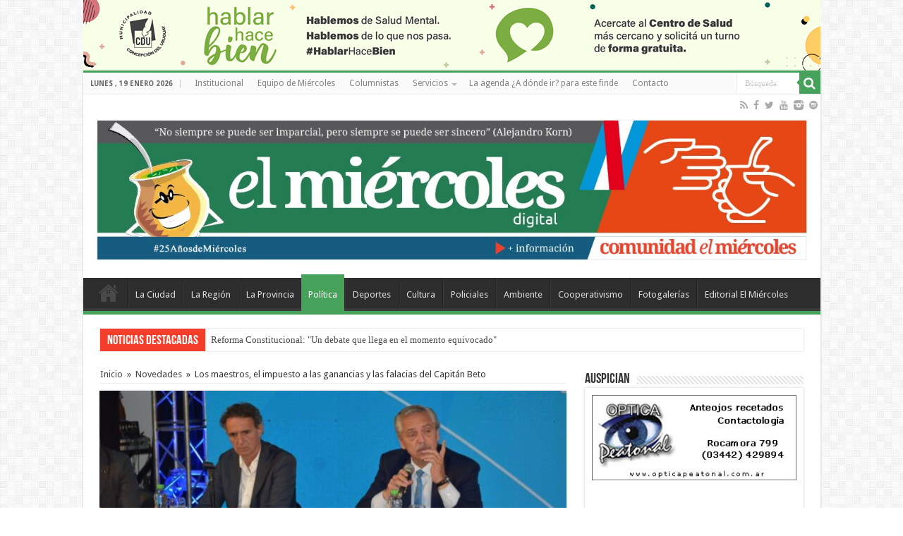

--- FILE ---
content_type: text/html; charset=UTF-8
request_url: https://www.elmiercolesdigital.com.ar/los-maestros-el-impuesto-a-las-ganancias-y-las-falacias-del-capitan-beto/
body_size: 87247
content:
<!DOCTYPE html>
<html lang="es" prefix="og: http://ogp.me/ns#">
<head>
<meta charset="UTF-8" />
<link rel="profile" href="http://gmpg.org/xfn/11" />
<link rel="pingback" href="https://www.elmiercolesdigital.com.ar/xmlrpc.php" />
<meta property="og:title" content="Los maestros, el impuesto a las ganancias y las falacias del Capitán Beto - El Miércoles Digital"/>
<meta property="og:type" content="article"/>
<meta property="og:description" content="Una opinión sobre las declaraciones del Presidente Alberto Fernández, que son habituales en los diri"/>
<meta property="og:url" content="https://www.elmiercolesdigital.com.ar/los-maestros-el-impuesto-a-las-ganancias-y-las-falacias-del-capitan-beto/"/>
<meta property="og:site_name" content="El Miércoles Digital"/>
<meta property="og:image" content="https://www.elmiercolesdigital.com.ar/wp-content/uploads/2023/02/Visita-Alberto-Fernandez-Ministro-de-Obras-Publicas-Gabriel-Nicolas-Katopodis-Alberto-Fernandez-660x330.jpg" />
<meta name='robots' content='index, follow, max-image-preview:large, max-snippet:-1, max-video-preview:-1' />

	<!-- This site is optimized with the Yoast SEO plugin v20.6 - https://yoast.com/wordpress/plugins/seo/ -->
	<title>Los maestros, el impuesto a las ganancias y las falacias del Capitán Beto - El Miércoles Digital</title>
	<link rel="canonical" href="https://www.elmiercolesdigital.com.ar/los-maestros-el-impuesto-a-las-ganancias-y-las-falacias-del-capitan-beto/" />
	<meta property="og:locale" content="es_ES" />
	<meta property="og:type" content="article" />
	<meta property="og:title" content="Los maestros, el impuesto a las ganancias y las falacias del Capitán Beto - El Miércoles Digital" />
	<meta property="og:description" content="Una opinión sobre las declaraciones del Presidente Alberto Fernández, que son habituales en los dirigentes de los diferentes Gobiernos, sean del palo que sean. Por AMÉRICO SCHVARTZMAN de EL MIÉRCOLES  &quot;Tengo la alegría de que hoy la preocupación de los maestros es que se ven afectados porque empiezan a pagar impuesto a las Ganancias&quot;, dijo &hellip;" />
	<meta property="og:url" content="https://www.elmiercolesdigital.com.ar/los-maestros-el-impuesto-a-las-ganancias-y-las-falacias-del-capitan-beto/" />
	<meta property="og:site_name" content="El Miércoles Digital" />
	<meta property="article:publisher" content="https://www.facebook.com/elmiercolesdigital/" />
	<meta property="article:published_time" content="2023-03-03T16:02:46+00:00" />
	<meta property="article:modified_time" content="2023-03-03T16:25:36+00:00" />
	<meta property="og:image" content="https://www.elmiercolesdigital.com.ar/wp-content/uploads/2023/02/Visita-Alberto-Fernandez-Ministro-de-Obras-Publicas-Gabriel-Nicolas-Katopodis-Alberto-Fernandez.jpg" />
	<meta property="og:image:width" content="950" />
	<meta property="og:image:height" content="633" />
	<meta property="og:image:type" content="image/jpeg" />
	<meta name="author" content="El Miércoles Digital" />
	<meta name="twitter:card" content="summary_large_image" />
	<meta name="twitter:creator" content="@elmatienzo" />
	<meta name="twitter:site" content="@elmatienzo" />
	<meta name="twitter:label1" content="Escrito por" />
	<meta name="twitter:data1" content="El Miércoles Digital" />
	<meta name="twitter:label2" content="Tiempo de lectura" />
	<meta name="twitter:data2" content="3 minutos" />
	<script type="application/ld+json" class="yoast-schema-graph">{"@context":"https://schema.org","@graph":[{"@type":"Article","@id":"https://www.elmiercolesdigital.com.ar/los-maestros-el-impuesto-a-las-ganancias-y-las-falacias-del-capitan-beto/#article","isPartOf":{"@id":"https://www.elmiercolesdigital.com.ar/los-maestros-el-impuesto-a-las-ganancias-y-las-falacias-del-capitan-beto/"},"author":{"name":"El Miércoles Digital","@id":"https://www.elmiercolesdigital.com.ar/#/schema/person/36f482a4ff8b145f4903568156551b7a"},"headline":"Los maestros, el impuesto a las ganancias y las falacias del Capitán Beto","datePublished":"2023-03-03T16:02:46+00:00","dateModified":"2023-03-03T16:25:36+00:00","mainEntityOfPage":{"@id":"https://www.elmiercolesdigital.com.ar/los-maestros-el-impuesto-a-las-ganancias-y-las-falacias-del-capitan-beto/"},"wordCount":517,"publisher":{"@id":"https://www.elmiercolesdigital.com.ar/#organization"},"image":{"@id":"https://www.elmiercolesdigital.com.ar/los-maestros-el-impuesto-a-las-ganancias-y-las-falacias-del-capitan-beto/#primaryimage"},"thumbnailUrl":"https://www.elmiercolesdigital.com.ar/wp-content/uploads/2023/02/Visita-Alberto-Fernandez-Ministro-de-Obras-Publicas-Gabriel-Nicolas-Katopodis-Alberto-Fernandez.jpg","keywords":["Alberto Fernández","Americo Schvartzman","el impuesto a las ganancias y las falacias del Capitán Beto","Los maestros"],"articleSection":["Novedades","Política"],"inLanguage":"es"},{"@type":"WebPage","@id":"https://www.elmiercolesdigital.com.ar/los-maestros-el-impuesto-a-las-ganancias-y-las-falacias-del-capitan-beto/","url":"https://www.elmiercolesdigital.com.ar/los-maestros-el-impuesto-a-las-ganancias-y-las-falacias-del-capitan-beto/","name":"Los maestros, el impuesto a las ganancias y las falacias del Capitán Beto - El Miércoles Digital","isPartOf":{"@id":"https://www.elmiercolesdigital.com.ar/#website"},"primaryImageOfPage":{"@id":"https://www.elmiercolesdigital.com.ar/los-maestros-el-impuesto-a-las-ganancias-y-las-falacias-del-capitan-beto/#primaryimage"},"image":{"@id":"https://www.elmiercolesdigital.com.ar/los-maestros-el-impuesto-a-las-ganancias-y-las-falacias-del-capitan-beto/#primaryimage"},"thumbnailUrl":"https://www.elmiercolesdigital.com.ar/wp-content/uploads/2023/02/Visita-Alberto-Fernandez-Ministro-de-Obras-Publicas-Gabriel-Nicolas-Katopodis-Alberto-Fernandez.jpg","datePublished":"2023-03-03T16:02:46+00:00","dateModified":"2023-03-03T16:25:36+00:00","breadcrumb":{"@id":"https://www.elmiercolesdigital.com.ar/los-maestros-el-impuesto-a-las-ganancias-y-las-falacias-del-capitan-beto/#breadcrumb"},"inLanguage":"es","potentialAction":[{"@type":"ReadAction","target":["https://www.elmiercolesdigital.com.ar/los-maestros-el-impuesto-a-las-ganancias-y-las-falacias-del-capitan-beto/"]}]},{"@type":"ImageObject","inLanguage":"es","@id":"https://www.elmiercolesdigital.com.ar/los-maestros-el-impuesto-a-las-ganancias-y-las-falacias-del-capitan-beto/#primaryimage","url":"https://www.elmiercolesdigital.com.ar/wp-content/uploads/2023/02/Visita-Alberto-Fernandez-Ministro-de-Obras-Publicas-Gabriel-Nicolas-Katopodis-Alberto-Fernandez.jpg","contentUrl":"https://www.elmiercolesdigital.com.ar/wp-content/uploads/2023/02/Visita-Alberto-Fernandez-Ministro-de-Obras-Publicas-Gabriel-Nicolas-Katopodis-Alberto-Fernandez.jpg","width":950,"height":633},{"@type":"BreadcrumbList","@id":"https://www.elmiercolesdigital.com.ar/los-maestros-el-impuesto-a-las-ganancias-y-las-falacias-del-capitan-beto/#breadcrumb","itemListElement":[{"@type":"ListItem","position":1,"name":"Portada","item":"https://www.elmiercolesdigital.com.ar/"},{"@type":"ListItem","position":2,"name":"Los maestros, el impuesto a las ganancias y las falacias del Capitán Beto"}]},{"@type":"WebSite","@id":"https://www.elmiercolesdigital.com.ar/#website","url":"https://www.elmiercolesdigital.com.ar/","name":"El Miércoles Digital","description":"Concepción del Uruguay - Entre Ríos","publisher":{"@id":"https://www.elmiercolesdigital.com.ar/#organization"},"alternateName":"Cooperativa El Miércoles Comunicación y Cultura","potentialAction":[{"@type":"SearchAction","target":{"@type":"EntryPoint","urlTemplate":"https://www.elmiercolesdigital.com.ar/?s={search_term_string}"},"query-input":"required name=search_term_string"}],"inLanguage":"es"},{"@type":"Organization","@id":"https://www.elmiercolesdigital.com.ar/#organization","name":"El Miércoles Digital","alternateName":"Cooperativa El Miércoles Comunicación y Cultura","url":"https://www.elmiercolesdigital.com.ar/","logo":{"@type":"ImageObject","inLanguage":"es","@id":"https://www.elmiercolesdigital.com.ar/#/schema/logo/image/","url":"https://www.elmiercolesdigital.com.ar/wp-content/uploads/2020/09/matienzo-play.fw_.png","contentUrl":"https://www.elmiercolesdigital.com.ar/wp-content/uploads/2020/09/matienzo-play.fw_.png","width":512,"height":512,"caption":"El Miércoles Digital"},"image":{"@id":"https://www.elmiercolesdigital.com.ar/#/schema/logo/image/"},"sameAs":["https://www.facebook.com/elmiercolesdigital/","https://twitter.com/elmatienzo","https://www.instagram.com/elmiercolesdigital/"]},{"@type":"Person","@id":"https://www.elmiercolesdigital.com.ar/#/schema/person/36f482a4ff8b145f4903568156551b7a","name":"El Miércoles Digital","image":{"@type":"ImageObject","inLanguage":"es","@id":"https://www.elmiercolesdigital.com.ar/#/schema/person/image/","url":"https://secure.gravatar.com/avatar/d5f9ce44dde493dba9efa9fdcc095397?s=96&d=mm&r=g","contentUrl":"https://secure.gravatar.com/avatar/d5f9ce44dde493dba9efa9fdcc095397?s=96&d=mm&r=g","caption":"El Miércoles Digital"},"sameAs":["http://www.elmiercolesdigital.com.ar"],"url":"https://www.elmiercolesdigital.com.ar/author/matienzo/"}]}</script>
	<!-- / Yoast SEO plugin. -->


<link rel='dns-prefetch' href='//fonts.googleapis.com' />
<link rel="alternate" type="application/rss+xml" title="El Miércoles Digital &raquo; Feed" href="https://www.elmiercolesdigital.com.ar/feed/" />
<link rel="alternate" type="application/rss+xml" title="El Miércoles Digital &raquo; Feed de los comentarios" href="https://www.elmiercolesdigital.com.ar/comments/feed/" />
<script type="text/javascript">
window._wpemojiSettings = {"baseUrl":"https:\/\/s.w.org\/images\/core\/emoji\/14.0.0\/72x72\/","ext":".png","svgUrl":"https:\/\/s.w.org\/images\/core\/emoji\/14.0.0\/svg\/","svgExt":".svg","source":{"concatemoji":"https:\/\/www.elmiercolesdigital.com.ar\/wp-includes\/js\/wp-emoji-release.min.js"}};
/*! This file is auto-generated */
!function(e,a,t){var n,r,o,i=a.createElement("canvas"),p=i.getContext&&i.getContext("2d");function s(e,t){p.clearRect(0,0,i.width,i.height),p.fillText(e,0,0);e=i.toDataURL();return p.clearRect(0,0,i.width,i.height),p.fillText(t,0,0),e===i.toDataURL()}function c(e){var t=a.createElement("script");t.src=e,t.defer=t.type="text/javascript",a.getElementsByTagName("head")[0].appendChild(t)}for(o=Array("flag","emoji"),t.supports={everything:!0,everythingExceptFlag:!0},r=0;r<o.length;r++)t.supports[o[r]]=function(e){if(p&&p.fillText)switch(p.textBaseline="top",p.font="600 32px Arial",e){case"flag":return s("\ud83c\udff3\ufe0f\u200d\u26a7\ufe0f","\ud83c\udff3\ufe0f\u200b\u26a7\ufe0f")?!1:!s("\ud83c\uddfa\ud83c\uddf3","\ud83c\uddfa\u200b\ud83c\uddf3")&&!s("\ud83c\udff4\udb40\udc67\udb40\udc62\udb40\udc65\udb40\udc6e\udb40\udc67\udb40\udc7f","\ud83c\udff4\u200b\udb40\udc67\u200b\udb40\udc62\u200b\udb40\udc65\u200b\udb40\udc6e\u200b\udb40\udc67\u200b\udb40\udc7f");case"emoji":return!s("\ud83e\udef1\ud83c\udffb\u200d\ud83e\udef2\ud83c\udfff","\ud83e\udef1\ud83c\udffb\u200b\ud83e\udef2\ud83c\udfff")}return!1}(o[r]),t.supports.everything=t.supports.everything&&t.supports[o[r]],"flag"!==o[r]&&(t.supports.everythingExceptFlag=t.supports.everythingExceptFlag&&t.supports[o[r]]);t.supports.everythingExceptFlag=t.supports.everythingExceptFlag&&!t.supports.flag,t.DOMReady=!1,t.readyCallback=function(){t.DOMReady=!0},t.supports.everything||(n=function(){t.readyCallback()},a.addEventListener?(a.addEventListener("DOMContentLoaded",n,!1),e.addEventListener("load",n,!1)):(e.attachEvent("onload",n),a.attachEvent("onreadystatechange",function(){"complete"===a.readyState&&t.readyCallback()})),(e=t.source||{}).concatemoji?c(e.concatemoji):e.wpemoji&&e.twemoji&&(c(e.twemoji),c(e.wpemoji)))}(window,document,window._wpemojiSettings);
</script>
<style type="text/css">
img.wp-smiley,
img.emoji {
	display: inline !important;
	border: none !important;
	box-shadow: none !important;
	height: 1em !important;
	width: 1em !important;
	margin: 0 0.07em !important;
	vertical-align: -0.1em !important;
	background: none !important;
	padding: 0 !important;
}
</style>
	<link rel='stylesheet' id='wp-block-library-css' href='https://www.elmiercolesdigital.com.ar/wp-includes/css/dist/block-library/style.min.css' type='text/css' media='all' />
<link rel='stylesheet' id='classic-theme-styles-css' href='https://www.elmiercolesdigital.com.ar/wp-includes/css/classic-themes.min.css' type='text/css' media='all' />
<style id='global-styles-inline-css' type='text/css'>
body{--wp--preset--color--black: #000000;--wp--preset--color--cyan-bluish-gray: #abb8c3;--wp--preset--color--white: #ffffff;--wp--preset--color--pale-pink: #f78da7;--wp--preset--color--vivid-red: #cf2e2e;--wp--preset--color--luminous-vivid-orange: #ff6900;--wp--preset--color--luminous-vivid-amber: #fcb900;--wp--preset--color--light-green-cyan: #7bdcb5;--wp--preset--color--vivid-green-cyan: #00d084;--wp--preset--color--pale-cyan-blue: #8ed1fc;--wp--preset--color--vivid-cyan-blue: #0693e3;--wp--preset--color--vivid-purple: #9b51e0;--wp--preset--gradient--vivid-cyan-blue-to-vivid-purple: linear-gradient(135deg,rgba(6,147,227,1) 0%,rgb(155,81,224) 100%);--wp--preset--gradient--light-green-cyan-to-vivid-green-cyan: linear-gradient(135deg,rgb(122,220,180) 0%,rgb(0,208,130) 100%);--wp--preset--gradient--luminous-vivid-amber-to-luminous-vivid-orange: linear-gradient(135deg,rgba(252,185,0,1) 0%,rgba(255,105,0,1) 100%);--wp--preset--gradient--luminous-vivid-orange-to-vivid-red: linear-gradient(135deg,rgba(255,105,0,1) 0%,rgb(207,46,46) 100%);--wp--preset--gradient--very-light-gray-to-cyan-bluish-gray: linear-gradient(135deg,rgb(238,238,238) 0%,rgb(169,184,195) 100%);--wp--preset--gradient--cool-to-warm-spectrum: linear-gradient(135deg,rgb(74,234,220) 0%,rgb(151,120,209) 20%,rgb(207,42,186) 40%,rgb(238,44,130) 60%,rgb(251,105,98) 80%,rgb(254,248,76) 100%);--wp--preset--gradient--blush-light-purple: linear-gradient(135deg,rgb(255,206,236) 0%,rgb(152,150,240) 100%);--wp--preset--gradient--blush-bordeaux: linear-gradient(135deg,rgb(254,205,165) 0%,rgb(254,45,45) 50%,rgb(107,0,62) 100%);--wp--preset--gradient--luminous-dusk: linear-gradient(135deg,rgb(255,203,112) 0%,rgb(199,81,192) 50%,rgb(65,88,208) 100%);--wp--preset--gradient--pale-ocean: linear-gradient(135deg,rgb(255,245,203) 0%,rgb(182,227,212) 50%,rgb(51,167,181) 100%);--wp--preset--gradient--electric-grass: linear-gradient(135deg,rgb(202,248,128) 0%,rgb(113,206,126) 100%);--wp--preset--gradient--midnight: linear-gradient(135deg,rgb(2,3,129) 0%,rgb(40,116,252) 100%);--wp--preset--duotone--dark-grayscale: url('#wp-duotone-dark-grayscale');--wp--preset--duotone--grayscale: url('#wp-duotone-grayscale');--wp--preset--duotone--purple-yellow: url('#wp-duotone-purple-yellow');--wp--preset--duotone--blue-red: url('#wp-duotone-blue-red');--wp--preset--duotone--midnight: url('#wp-duotone-midnight');--wp--preset--duotone--magenta-yellow: url('#wp-duotone-magenta-yellow');--wp--preset--duotone--purple-green: url('#wp-duotone-purple-green');--wp--preset--duotone--blue-orange: url('#wp-duotone-blue-orange');--wp--preset--font-size--small: 13px;--wp--preset--font-size--medium: 20px;--wp--preset--font-size--large: 36px;--wp--preset--font-size--x-large: 42px;--wp--preset--spacing--20: 0.44rem;--wp--preset--spacing--30: 0.67rem;--wp--preset--spacing--40: 1rem;--wp--preset--spacing--50: 1.5rem;--wp--preset--spacing--60: 2.25rem;--wp--preset--spacing--70: 3.38rem;--wp--preset--spacing--80: 5.06rem;--wp--preset--shadow--natural: 6px 6px 9px rgba(0, 0, 0, 0.2);--wp--preset--shadow--deep: 12px 12px 50px rgba(0, 0, 0, 0.4);--wp--preset--shadow--sharp: 6px 6px 0px rgba(0, 0, 0, 0.2);--wp--preset--shadow--outlined: 6px 6px 0px -3px rgba(255, 255, 255, 1), 6px 6px rgba(0, 0, 0, 1);--wp--preset--shadow--crisp: 6px 6px 0px rgba(0, 0, 0, 1);}:where(.is-layout-flex){gap: 0.5em;}body .is-layout-flow > .alignleft{float: left;margin-inline-start: 0;margin-inline-end: 2em;}body .is-layout-flow > .alignright{float: right;margin-inline-start: 2em;margin-inline-end: 0;}body .is-layout-flow > .aligncenter{margin-left: auto !important;margin-right: auto !important;}body .is-layout-constrained > .alignleft{float: left;margin-inline-start: 0;margin-inline-end: 2em;}body .is-layout-constrained > .alignright{float: right;margin-inline-start: 2em;margin-inline-end: 0;}body .is-layout-constrained > .aligncenter{margin-left: auto !important;margin-right: auto !important;}body .is-layout-constrained > :where(:not(.alignleft):not(.alignright):not(.alignfull)){max-width: var(--wp--style--global--content-size);margin-left: auto !important;margin-right: auto !important;}body .is-layout-constrained > .alignwide{max-width: var(--wp--style--global--wide-size);}body .is-layout-flex{display: flex;}body .is-layout-flex{flex-wrap: wrap;align-items: center;}body .is-layout-flex > *{margin: 0;}:where(.wp-block-columns.is-layout-flex){gap: 2em;}.has-black-color{color: var(--wp--preset--color--black) !important;}.has-cyan-bluish-gray-color{color: var(--wp--preset--color--cyan-bluish-gray) !important;}.has-white-color{color: var(--wp--preset--color--white) !important;}.has-pale-pink-color{color: var(--wp--preset--color--pale-pink) !important;}.has-vivid-red-color{color: var(--wp--preset--color--vivid-red) !important;}.has-luminous-vivid-orange-color{color: var(--wp--preset--color--luminous-vivid-orange) !important;}.has-luminous-vivid-amber-color{color: var(--wp--preset--color--luminous-vivid-amber) !important;}.has-light-green-cyan-color{color: var(--wp--preset--color--light-green-cyan) !important;}.has-vivid-green-cyan-color{color: var(--wp--preset--color--vivid-green-cyan) !important;}.has-pale-cyan-blue-color{color: var(--wp--preset--color--pale-cyan-blue) !important;}.has-vivid-cyan-blue-color{color: var(--wp--preset--color--vivid-cyan-blue) !important;}.has-vivid-purple-color{color: var(--wp--preset--color--vivid-purple) !important;}.has-black-background-color{background-color: var(--wp--preset--color--black) !important;}.has-cyan-bluish-gray-background-color{background-color: var(--wp--preset--color--cyan-bluish-gray) !important;}.has-white-background-color{background-color: var(--wp--preset--color--white) !important;}.has-pale-pink-background-color{background-color: var(--wp--preset--color--pale-pink) !important;}.has-vivid-red-background-color{background-color: var(--wp--preset--color--vivid-red) !important;}.has-luminous-vivid-orange-background-color{background-color: var(--wp--preset--color--luminous-vivid-orange) !important;}.has-luminous-vivid-amber-background-color{background-color: var(--wp--preset--color--luminous-vivid-amber) !important;}.has-light-green-cyan-background-color{background-color: var(--wp--preset--color--light-green-cyan) !important;}.has-vivid-green-cyan-background-color{background-color: var(--wp--preset--color--vivid-green-cyan) !important;}.has-pale-cyan-blue-background-color{background-color: var(--wp--preset--color--pale-cyan-blue) !important;}.has-vivid-cyan-blue-background-color{background-color: var(--wp--preset--color--vivid-cyan-blue) !important;}.has-vivid-purple-background-color{background-color: var(--wp--preset--color--vivid-purple) !important;}.has-black-border-color{border-color: var(--wp--preset--color--black) !important;}.has-cyan-bluish-gray-border-color{border-color: var(--wp--preset--color--cyan-bluish-gray) !important;}.has-white-border-color{border-color: var(--wp--preset--color--white) !important;}.has-pale-pink-border-color{border-color: var(--wp--preset--color--pale-pink) !important;}.has-vivid-red-border-color{border-color: var(--wp--preset--color--vivid-red) !important;}.has-luminous-vivid-orange-border-color{border-color: var(--wp--preset--color--luminous-vivid-orange) !important;}.has-luminous-vivid-amber-border-color{border-color: var(--wp--preset--color--luminous-vivid-amber) !important;}.has-light-green-cyan-border-color{border-color: var(--wp--preset--color--light-green-cyan) !important;}.has-vivid-green-cyan-border-color{border-color: var(--wp--preset--color--vivid-green-cyan) !important;}.has-pale-cyan-blue-border-color{border-color: var(--wp--preset--color--pale-cyan-blue) !important;}.has-vivid-cyan-blue-border-color{border-color: var(--wp--preset--color--vivid-cyan-blue) !important;}.has-vivid-purple-border-color{border-color: var(--wp--preset--color--vivid-purple) !important;}.has-vivid-cyan-blue-to-vivid-purple-gradient-background{background: var(--wp--preset--gradient--vivid-cyan-blue-to-vivid-purple) !important;}.has-light-green-cyan-to-vivid-green-cyan-gradient-background{background: var(--wp--preset--gradient--light-green-cyan-to-vivid-green-cyan) !important;}.has-luminous-vivid-amber-to-luminous-vivid-orange-gradient-background{background: var(--wp--preset--gradient--luminous-vivid-amber-to-luminous-vivid-orange) !important;}.has-luminous-vivid-orange-to-vivid-red-gradient-background{background: var(--wp--preset--gradient--luminous-vivid-orange-to-vivid-red) !important;}.has-very-light-gray-to-cyan-bluish-gray-gradient-background{background: var(--wp--preset--gradient--very-light-gray-to-cyan-bluish-gray) !important;}.has-cool-to-warm-spectrum-gradient-background{background: var(--wp--preset--gradient--cool-to-warm-spectrum) !important;}.has-blush-light-purple-gradient-background{background: var(--wp--preset--gradient--blush-light-purple) !important;}.has-blush-bordeaux-gradient-background{background: var(--wp--preset--gradient--blush-bordeaux) !important;}.has-luminous-dusk-gradient-background{background: var(--wp--preset--gradient--luminous-dusk) !important;}.has-pale-ocean-gradient-background{background: var(--wp--preset--gradient--pale-ocean) !important;}.has-electric-grass-gradient-background{background: var(--wp--preset--gradient--electric-grass) !important;}.has-midnight-gradient-background{background: var(--wp--preset--gradient--midnight) !important;}.has-small-font-size{font-size: var(--wp--preset--font-size--small) !important;}.has-medium-font-size{font-size: var(--wp--preset--font-size--medium) !important;}.has-large-font-size{font-size: var(--wp--preset--font-size--large) !important;}.has-x-large-font-size{font-size: var(--wp--preset--font-size--x-large) !important;}
.wp-block-navigation a:where(:not(.wp-element-button)){color: inherit;}
:where(.wp-block-columns.is-layout-flex){gap: 2em;}
.wp-block-pullquote{font-size: 1.5em;line-height: 1.6;}
</style>
<link rel='stylesheet' id='contact-form-7-css' href='https://www.elmiercolesdigital.com.ar/wp-content/plugins/contact-form-7/includes/css/styles.css' type='text/css' media='all' />
<link rel='stylesheet' id='multicolumn-category-widget-css' href='https://www.elmiercolesdigital.com.ar/wp-content/plugins/multicolumn-category-widget/css/frontend.css' type='text/css' media='all' />
<link rel='stylesheet' id='responsive-lightbox-nivo-css' href='https://www.elmiercolesdigital.com.ar/wp-content/plugins/responsive-lightbox/assets/nivo/nivo-lightbox.min.css' type='text/css' media='all' />
<link rel='stylesheet' id='responsive-lightbox-nivo-default-css' href='https://www.elmiercolesdigital.com.ar/wp-content/plugins/responsive-lightbox/assets/nivo/themes/default/default.css' type='text/css' media='all' />
<link rel='stylesheet' id='wp-show-posts-css' href='https://www.elmiercolesdigital.com.ar/wp-content/plugins/wp-show-posts/css/wp-show-posts-min.css' type='text/css' media='all' />
<link rel='stylesheet' id='wp125style-css' href='https://www.elmiercolesdigital.com.ar/wp-content/plugins/wp125/wp125.css' type='text/css' media='all' />
<link rel='stylesheet' id='wss-style-css' href='https://www.elmiercolesdigital.com.ar/wp-content/plugins/wss-company-whatsapp-sharing-button/style.css' type='text/css' media='all' />
<link rel='stylesheet' id='tie-style-css' href='https://www.elmiercolesdigital.com.ar/wp-content/themes/sahifa/style.css' type='text/css' media='all' />
<link rel='stylesheet' id='tie-ilightbox-skin-css' href='https://www.elmiercolesdigital.com.ar/wp-content/themes/sahifa/css/ilightbox/dark-skin/skin.css' type='text/css' media='all' />
<link rel='stylesheet' id='Droid+Sans-css' href='https://fonts.googleapis.com/css?family=Droid+Sans%3Aregular%2C700' type='text/css' media='all' />
<script type='text/javascript' src='https://www.elmiercolesdigital.com.ar/wp-includes/js/jquery/jquery.min.js' id='jquery-core-js'></script>
<script type='text/javascript' src='https://www.elmiercolesdigital.com.ar/wp-includes/js/jquery/jquery-migrate.min.js' id='jquery-migrate-js'></script>
<script type='text/javascript' src='https://www.elmiercolesdigital.com.ar/wp-content/plugins/responsive-lightbox/assets/nivo/nivo-lightbox.min.js' id='responsive-lightbox-nivo-js'></script>
<script type='text/javascript' src='https://www.elmiercolesdigital.com.ar/wp-includes/js/underscore.min.js' id='underscore-js'></script>
<script type='text/javascript' src='https://www.elmiercolesdigital.com.ar/wp-content/plugins/responsive-lightbox/assets/infinitescroll/infinite-scroll.pkgd.min.js' id='responsive-lightbox-infinite-scroll-js'></script>
<script type='text/javascript' id='responsive-lightbox-js-before'>
var rlArgs = {"script":"nivo","selector":"lightbox","customEvents":"","activeGalleries":true,"effect":"fade","clickOverlayToClose":true,"keyboardNav":true,"errorMessage":"The requested content cannot be loaded. Please try again later.","woocommerce_gallery":false,"ajaxurl":"https:\/\/www.elmiercolesdigital.com.ar\/wp-admin\/admin-ajax.php","nonce":"68358f923e","preview":false,"postId":103761,"scriptExtension":false};
</script>
<script type='text/javascript' src='https://www.elmiercolesdigital.com.ar/wp-content/plugins/responsive-lightbox/js/front.js' id='responsive-lightbox-js'></script>
<script type='text/javascript' src='https://www.elmiercolesdigital.com.ar/wp-content/plugins/useful-banner-manager/scripts.js' id='ubm-scripts-js'></script>
<script type='text/javascript' id='tie-postviews-cache-js-extra'>
/* <![CDATA[ */
var tieViewsCacheL10n = {"admin_ajax_url":"https:\/\/www.elmiercolesdigital.com.ar\/wp-admin\/admin-ajax.php","post_id":"103761"};
/* ]]> */
</script>
<script type='text/javascript' src='https://www.elmiercolesdigital.com.ar/wp-content/themes/sahifa/js/postviews-cache.js' id='tie-postviews-cache-js'></script>
<link rel="https://api.w.org/" href="https://www.elmiercolesdigital.com.ar/wp-json/" /><link rel="alternate" type="application/json" href="https://www.elmiercolesdigital.com.ar/wp-json/wp/v2/posts/103761" /><link rel="EditURI" type="application/rsd+xml" title="RSD" href="https://www.elmiercolesdigital.com.ar/xmlrpc.php?rsd" />
<link rel="wlwmanifest" type="application/wlwmanifest+xml" href="https://www.elmiercolesdigital.com.ar/wp-includes/wlwmanifest.xml" />
<meta name="generator" content="WordPress 6.2" />
<link rel='shortlink' href='https://www.elmiercolesdigital.com.ar/?p=103761' />
<link rel="alternate" type="application/json+oembed" href="https://www.elmiercolesdigital.com.ar/wp-json/oembed/1.0/embed?url=https%3A%2F%2Fwww.elmiercolesdigital.com.ar%2Flos-maestros-el-impuesto-a-las-ganancias-y-las-falacias-del-capitan-beto%2F" />
<link rel="alternate" type="text/xml+oembed" href="https://www.elmiercolesdigital.com.ar/wp-json/oembed/1.0/embed?url=https%3A%2F%2Fwww.elmiercolesdigital.com.ar%2Flos-maestros-el-impuesto-a-las-ganancias-y-las-falacias-del-capitan-beto%2F&#038;format=xml" />
<meta property="fb:app_id" content="220094412035891"/><link rel="shortcut icon" href="https://www.elmiercolesdigital.com.ar/wp-content/uploads/2015/09/favicon.ico" title="Favicon" />	
<!--[if IE]>
<script type="text/javascript">jQuery(document).ready(function (){ jQuery(".menu-item").has("ul").children("a").attr("aria-haspopup", "true");});</script>
<![endif]-->	
<!--[if lt IE 9]>
<script src="https://www.elmiercolesdigital.com.ar/wp-content/themes/sahifa/js/html5.js"></script>
<script src="https://www.elmiercolesdigital.com.ar/wp-content/themes/sahifa/js/selectivizr-min.js"></script>
<![endif]-->
<!--[if IE 9]>
<link rel="stylesheet" type="text/css" media="all" href="https://www.elmiercolesdigital.com.ar/wp-content/themes/sahifa/css/ie9.css" />
<![endif]-->
<!--[if IE 8]>
<link rel="stylesheet" type="text/css" media="all" href="https://www.elmiercolesdigital.com.ar/wp-content/themes/sahifa/css/ie8.css" />
<![endif]-->
<!--[if IE 7]>
<link rel="stylesheet" type="text/css" media="all" href="https://www.elmiercolesdigital.com.ar/wp-content/themes/sahifa/css/ie7.css" />
<![endif]-->


<meta name="viewport" content="width=device-width, initial-scale=1.0" />



<style type="text/css" media="screen"> 

::-webkit-scrollbar {
	width: 8px;
	height:8px;
}

#main-nav,
.cat-box-content,
#sidebar .widget-container,
.post-listing,
#commentform {
	border-bottom-color: #46A25B;
}
	
.search-block .search-button,
#topcontrol,
#main-nav ul li.current-menu-item a,
#main-nav ul li.current-menu-item a:hover,
#main-nav ul li.current_page_parent a,
#main-nav ul li.current_page_parent a:hover,
#main-nav ul li.current-menu-parent a,
#main-nav ul li.current-menu-parent a:hover,
#main-nav ul li.current-page-ancestor a,
#main-nav ul li.current-page-ancestor a:hover,
.pagination span.current,
.share-post span.share-text,
.flex-control-paging li a.flex-active,
.ei-slider-thumbs li.ei-slider-element,
.review-percentage .review-item span span,
.review-final-score,
.button,
a.button,
a.more-link,
#main-content input[type="submit"],
.form-submit #submit,
#login-form .login-button,
.widget-feedburner .feedburner-subscribe,
input[type="submit"],
#buddypress button,
#buddypress a.button,
#buddypress input[type=submit],
#buddypress input[type=reset],
#buddypress ul.button-nav li a,
#buddypress div.generic-button a,
#buddypress .comment-reply-link,
#buddypress div.item-list-tabs ul li a span,
#buddypress div.item-list-tabs ul li.selected a,
#buddypress div.item-list-tabs ul li.current a,
#buddypress #members-directory-form div.item-list-tabs ul li.selected span,
#members-list-options a.selected,
#groups-list-options a.selected,
body.dark-skin #buddypress div.item-list-tabs ul li a span,
body.dark-skin #buddypress div.item-list-tabs ul li.selected a,
body.dark-skin #buddypress div.item-list-tabs ul li.current a,
body.dark-skin #members-list-options a.selected,
body.dark-skin #groups-list-options a.selected,
.search-block-large .search-button,
#featured-posts .flex-next:hover,
#featured-posts .flex-prev:hover,
a.tie-cart span.shooping-count,
.woocommerce span.onsale,
.woocommerce-page span.onsale ,
.woocommerce .widget_price_filter .ui-slider .ui-slider-handle,
.woocommerce-page .widget_price_filter .ui-slider .ui-slider-handle,
#check-also-close,
a.post-slideshow-next,
a.post-slideshow-prev,
.widget_price_filter .ui-slider .ui-slider-handle,
.quantity .minus:hover,
.quantity .plus:hover,
.mejs-container .mejs-controls .mejs-time-rail .mejs-time-current,
#reading-position-indicator  {
	background-color:#46A25B;
}

::-webkit-scrollbar-thumb{
	background-color:#46A25B !important;
}
	
#theme-footer,
#theme-header,
.top-nav ul li.current-menu-item:before,
#main-nav .menu-sub-content ,
#main-nav ul ul,
#check-also-box { 
	border-top-color: #46A25B;
}
	
.search-block:after {
	border-right-color:#46A25B;
}

body.rtl .search-block:after {
	border-left-color:#46A25B;
}

#main-nav ul > li.menu-item-has-children:hover > a:after,
#main-nav ul > li.mega-menu:hover > a:after {
	border-color:transparent transparent #46A25B;
}
	
.widget.timeline-posts li a:hover,
.widget.timeline-posts li a:hover span.tie-date {
	color: #46A25B;
}

.widget.timeline-posts li a:hover span.tie-date:before {
	background: #46A25B;
	border-color: #46A25B;
}

#order_review,
#order_review_heading {
	border-color: #46A25B;
}


</style> 

		<script type="text/javascript">
			/* <![CDATA[ */
				var sf_position = '0';
				var sf_templates = "<a href=\"{search_url_escaped}\">View All Results<\/a>";
				var sf_input = '.search-live';
				jQuery(document).ready(function(){
					jQuery(sf_input).ajaxyLiveSearch({"expand":false,"searchUrl":"https:\/\/www.elmiercolesdigital.com.ar\/?s=%s","text":"Search","delay":500,"iwidth":180,"width":315,"ajaxUrl":"https:\/\/www.elmiercolesdigital.com.ar\/wp-admin\/admin-ajax.php","rtl":0});
					jQuery(".live-search_ajaxy-selective-input").keyup(function() {
						var width = jQuery(this).val().length * 8;
						if(width < 50) {
							width = 50;
						}
						jQuery(this).width(width);
					});
					jQuery(".live-search_ajaxy-selective-search").click(function() {
						jQuery(this).find(".live-search_ajaxy-selective-input").focus();
					});
					jQuery(".live-search_ajaxy-selective-close").click(function() {
						jQuery(this).parent().remove();
					});
				});
			/* ]]> */
		</script>
		<link rel="icon" href="https://www.elmiercolesdigital.com.ar/wp-content/uploads/2020/09/cropped-matienzo-play-01.fw_-32x32.png" sizes="32x32" />
<link rel="icon" href="https://www.elmiercolesdigital.com.ar/wp-content/uploads/2020/09/cropped-matienzo-play-01.fw_-192x192.png" sizes="192x192" />
<link rel="apple-touch-icon" href="https://www.elmiercolesdigital.com.ar/wp-content/uploads/2020/09/cropped-matienzo-play-01.fw_-180x180.png" />
<meta name="msapplication-TileImage" content="https://www.elmiercolesdigital.com.ar/wp-content/uploads/2020/09/cropped-matienzo-play-01.fw_-270x270.png" />
</head>
<body id="top" class="post-template-default single single-post postid-103761 single-format-standard lazy-enabled">

     
        <tr>
          <td><div align="center"><a href="https://www.cdeluruguay.gob.ar/" target="_blank"><img src="https://www.elmiercolesdigital.com.ar/graficos/muni-arriba.gif" alt="BNA" border="0"></a></div></td>
        </tr>
     

 
      <div class="wrapper-outer">
      
          
<div class="background-cover"></div>

	<aside id="slide-out">
	
			<div class="search-mobile">
			<form method="get" id="searchform-mobile" action="https://www.elmiercolesdigital.com.ar/">
				<button class="search-button" type="submit" value="Búsqueda"><i class="fa fa-search"></i></button>	
				<input type="text" id="s-mobile" name="s" title="Búsqueda" value="Búsqueda" onFocus="if (this.value == 'Búsqueda') {this.value = '';}" onBlur="if (this.value == '') {this.value = 'Búsqueda';}"  />
			</form>
		</div><!-- .search-mobile /-->
		
			<div class="social-icons">
		<a class="ttip-none" title="Rss" href="https://www.elmiercolesdigital.com.ar/feed/" target="_blank"><i class="fa fa-rss"></i></a><a class="ttip-none" title="Facebook" href="https://www.facebook.com/elmiercolesdigital/" target="_blank"><i class="fa fa-facebook"></i></a><a class="ttip-none" title="Twitter" href="https://twitter.com/elmatienzo" target="_blank"><i class="fa fa-twitter"></i></a><a class="ttip-none" title="Youtube" href="https://www.youtube.com/user/elmiercolesdigital" target="_blank"><i class="fa fa-youtube"></i></a><a class="ttip-none" title="instagram" href="https://www.instagram.com/elmiercolesdigital/" target="_blank"><i class="tieicon-instagram"></i></a><a class="ttip-none" title="spotify" href="https://open.spotify.com/show/7yb2AZGA7iDk6EZ1dJHVoS" target="_blank"><i class="fa fa-spotify"></i></a>		
			</div>

		
		<div id="mobile-menu" ></div>
	</aside><!-- #slide-out /-->

		<div id="wrapper" class="boxed-all">
		<div class="inner-wrapper">

		<header id="theme-header" class="theme-header">
						<div id="top-nav" class="top-nav">
				<div class="container">

							<span class="today-date">lunes ,  19  enero 2026</span>					
				<div class="top-menu"><ul id="menu-top" class="menu"><li id="menu-item-13336" class="menu-item menu-item-type-post_type menu-item-object-page menu-item-13336"><a href="https://www.elmiercolesdigital.com.ar/institucional/">Institucional</a></li>
<li id="menu-item-61016" class="menu-item menu-item-type-post_type menu-item-object-page menu-item-61016"><a href="https://www.elmiercolesdigital.com.ar/equipo/">Equipo de Miércoles</a></li>
<li id="menu-item-79710" class="menu-item menu-item-type-post_type menu-item-object-page menu-item-79710"><a href="https://www.elmiercolesdigital.com.ar/columnistas/">Columnistas</a></li>
<li id="menu-item-163" class="menu-item menu-item-type-post_type menu-item-object-page menu-item-has-children menu-item-163"><a href="https://www.elmiercolesdigital.com.ar/servicios/">Servicios</a>
<ul class="sub-menu">
	<li id="menu-item-13332" class="menu-item menu-item-type-post_type menu-item-object-page menu-item-13332"><a href="https://www.elmiercolesdigital.com.ar/servicios/telefonos-utiles/">Teléfonos útiles</a></li>
	<li id="menu-item-13331" class="menu-item menu-item-type-post_type menu-item-object-page menu-item-13331"><a href="https://www.elmiercolesdigital.com.ar/servicios/farmacias-de-turno/">Farmacias de turno</a></li>
	<li id="menu-item-118542" class="menu-item menu-item-type-post_type menu-item-object-page menu-item-118542"><a href="https://www.elmiercolesdigital.com.ar/servicios/avisos-breves/">Avisos breves</a></li>
	<li id="menu-item-108229" class="menu-item menu-item-type-post_type menu-item-object-page menu-item-108229"><a href="https://www.elmiercolesdigital.com.ar/servicios/funebres/">Fúnebres</a></li>
	<li id="menu-item-13381" class="menu-item menu-item-type-post_type menu-item-object-page menu-item-13381"><a href="https://www.elmiercolesdigital.com.ar/servicios/clima/">Clima</a></li>
</ul>
</li>
<li id="menu-item-164" class="menu-item menu-item-type-post_type menu-item-object-page menu-item-164"><a href="https://www.elmiercolesdigital.com.ar/la-agenda-a-donde-ir-para-este-finde/">La agenda ¿A dónde ir? para este finde</a></li>
<li id="menu-item-165" class="menu-item menu-item-type-post_type menu-item-object-page menu-item-165"><a href="https://www.elmiercolesdigital.com.ar/contacto/">Contacto</a></li>
</ul></div>
						<div class="search-block">
						<form method="get" id="searchform-header" action="https://www.elmiercolesdigital.com.ar/">
							<button class="search-button" type="submit" value="Búsqueda"><i class="fa fa-search"></i></button>	
							<input class="search-live" type="text" id="s-header" name="s" title="Búsqueda" value="Búsqueda" onFocus="if (this.value == 'Búsqueda') {this.value = '';}" onBlur="if (this.value == '') {this.value = 'Búsqueda';}"  />
						</form>
					</div><!-- .search-block /-->
			<div class="social-icons">
		<a class="ttip-none" title="Rss" href="https://www.elmiercolesdigital.com.ar/feed/" target="_blank"><i class="fa fa-rss"></i></a><a class="ttip-none" title="Facebook" href="https://www.facebook.com/elmiercolesdigital/" target="_blank"><i class="fa fa-facebook"></i></a><a class="ttip-none" title="Twitter" href="https://twitter.com/elmatienzo" target="_blank"><i class="fa fa-twitter"></i></a><a class="ttip-none" title="Youtube" href="https://www.youtube.com/user/elmiercolesdigital" target="_blank"><i class="fa fa-youtube"></i></a><a class="ttip-none" title="instagram" href="https://www.instagram.com/elmiercolesdigital/" target="_blank"><i class="tieicon-instagram"></i></a><a class="ttip-none" title="spotify" href="https://open.spotify.com/show/7yb2AZGA7iDk6EZ1dJHVoS" target="_blank"><i class="fa fa-spotify"></i></a>		
			</div>

		
	
				</div><!-- .container /-->
			</div><!-- .top-menu /-->
			
		<div class="header-content">
		
					<a id="slide-out-open" class="slide-out-open" href="#"><span></span></a>
				
			<div class="logo">
			<h2>								<a title="El Miércoles Digital" href="https://www.elmiercolesdigital.com.ar/comunidad-el-miercoles/">
					<img src="https://www.elmiercolesdigital.com.ar/wp-content/uploads/2025/03/el-miercoles-header.jpeg" alt="El Miércoles Digital"  /><strong>El Miércoles Digital Concepción del Uruguay &#8211; Entre Ríos</strong>
				</a>
			</h2>			</div><!-- .logo /-->
						<div class="clear"></div>
			
		</div>	
													<nav id="main-nav" class="fixed-enabled">
				
				<div class="container">

				
					<div class="main-menu"><ul id="menu-arriba" class="menu"><li id="menu-item-13330" class="menu-item menu-item-type-post_type menu-item-object-page menu-item-home menu-item-13330"><a href="https://www.elmiercolesdigital.com.ar/">Home</a></li>
<li id="menu-item-1143" class="menu-item menu-item-type-taxonomy menu-item-object-category menu-item-1143"><a href="https://www.elmiercolesdigital.com.ar/category/la-ciudad/">La Ciudad</a></li>
<li id="menu-item-1141" class="menu-item menu-item-type-taxonomy menu-item-object-category menu-item-1141"><a href="https://www.elmiercolesdigital.com.ar/category/la-region/">La Región</a></li>
<li id="menu-item-1139" class="menu-item menu-item-type-taxonomy menu-item-object-category menu-item-1139"><a href="https://www.elmiercolesdigital.com.ar/category/la-provincia/">La Provincia</a></li>
<li id="menu-item-1147" class="menu-item menu-item-type-taxonomy menu-item-object-category current-post-ancestor current-menu-parent current-post-parent menu-item-1147"><a href="https://www.elmiercolesdigital.com.ar/category/politica/">Política</a></li>
<li id="menu-item-1144" class="menu-item menu-item-type-taxonomy menu-item-object-category menu-item-1144"><a href="https://www.elmiercolesdigital.com.ar/category/deportes/">Deportes</a></li>
<li id="menu-item-1149" class="menu-item menu-item-type-taxonomy menu-item-object-category menu-item-1149"><a href="https://www.elmiercolesdigital.com.ar/category/cultura/">Cultura</a></li>
<li id="menu-item-1140" class="menu-item menu-item-type-taxonomy menu-item-object-category menu-item-1140"><a href="https://www.elmiercolesdigital.com.ar/category/policiales/">Policiales</a></li>
<li id="menu-item-66734" class="menu-item menu-item-type-taxonomy menu-item-object-category menu-item-66734"><a href="https://www.elmiercolesdigital.com.ar/category/ambiente/">Ambiente</a></li>
<li id="menu-item-13329" class="menu-item menu-item-type-taxonomy menu-item-object-category menu-item-13329"><a href="https://www.elmiercolesdigital.com.ar/category/cooperativismo/">Cooperativismo</a></li>
<li id="menu-item-27137" class="menu-item menu-item-type-post_type menu-item-object-page menu-item-27137"><a href="https://www.elmiercolesdigital.com.ar/fotogalerias/">Fotogalerías</a></li>
<li id="menu-item-43524" class="menu-item menu-item-type-post_type menu-item-object-page menu-item-43524"><a href="https://www.elmiercolesdigital.com.ar/editorial-el-miercoles/">Editorial El Miércoles</a></li>
</ul></div>					
					
				</div>
			</nav><!-- .main-nav /-->
					</header><!-- #header /-->
	
		
	<div class="clear"></div>
	<div id="breaking-news" class="breaking-news">
		<span class="breaking-news-title"><i class="fa fa-bolt"></i> <span>Noticias Destacadas</span></span>
		
					<ul>
					<li><a href="https://www.elmiercolesdigital.com.ar/reforma-constitucional-un-debate-que-llega-en-el-momento-equivocado/" title="Reforma Constitucional: "Un debate que llega en el momento equivocado"">Reforma Constitucional: "Un debate que llega en el momento equivocado"</a></li>
					<li><a href="https://www.elmiercolesdigital.com.ar/con-un-gran-marco-de-publico-cerro-la-fiesta-nacional-de-la-playa-2026/" title="Con un gran marco de público cerró la Fiesta Nacional de la Playa 2026">Con un gran marco de público cerró la Fiesta Nacional de la Playa 2026</a></li>
					<li><a href="https://www.elmiercolesdigital.com.ar/para-la-bolsa-de-cereales-de-entre-rios-el-acuerdo-mercosur-ue-favorecera-las-inversiones-productivas/" title="Para la Bolsa de Cereales de Entre Ríos, el acuerdo Mercosur-UE favorecerá “las inversiones productivas”">Para la Bolsa de Cereales de Entre Ríos, el acuerdo Mercosur-UE favorecerá “las inversiones productivas”</a></li>
					<li><a href="https://www.elmiercolesdigital.com.ar/fiesta-de-la-playa-tras-la-actuacion-de-dj-alan-gomez-y-la-joaqui-se-viene-el-cierre-a-todo-cuarteto/" title="Fiesta de la Playa: tras la actuación de DJ Alan Gómez y La Joaqui, se viene el cierre a todo cuarteto">Fiesta de la Playa: tras la actuación de DJ Alan Gómez y La Joaqui, se viene el cierre a todo cuarteto</a></li>
					<li><a href="https://www.elmiercolesdigital.com.ar/encuentro-de-dirigentes-deportivos-locales-y-de-la-region-con-autoridades-del-comite-olimpico/" title="Encuentro de dirigentes deportivos locales y de la región con autoridades del Comité Olímpico">Encuentro de dirigentes deportivos locales y de la región con autoridades del Comité Olímpico</a></li>
					<li><a href="https://www.elmiercolesdigital.com.ar/caps-minatta-aumento-un-55-la-atencion-en-salud-mental/" title="CAPS Minatta: aumentó un 55% la atención en salud mental">CAPS Minatta: aumentó un 55% la atención en salud mental</a></li>
					<li><a href="https://www.elmiercolesdigital.com.ar/radicales-aseguran-que-oser-esta-fuera-de-control-5520-embargos-por-mas-de-15-mil-millones-de-pesos/" title="Radicales aseguran que la OSER está “fuera de control”: 5520 embargos por más de 15 mil millones de pesos">Radicales aseguran que la OSER está “fuera de control”: 5520 embargos por más de 15 mil millones de pesos</a></li>
					</ul>
					
		
		<script type="text/javascript">
			jQuery(document).ready(function(){
								jQuery('#breaking-news ul').innerFade({animationtype: 'fade', speed: 750 , timeout: 3500});
							});
					</script>
	</div> <!-- .breaking-news -->
	
	
	
	<div id="main-content" class="container">
			
		
	
	
		
	<div class="content">
	
				
		<div xmlns:v="http://rdf.data-vocabulary.org/#"  id="crumbs"><span typeof="v:Breadcrumb"><a rel="v:url" property="v:title" class="crumbs-home" href="https://www.elmiercolesdigital.com.ar">Inicio</a></span> <span class="delimiter">&raquo;</span> <span typeof="v:Breadcrumb"><a rel="v:url" property="v:title" href="https://www.elmiercolesdigital.com.ar/category/novedades/">Novedades</a></span> <span class="delimiter">&raquo;</span> <span class="current">Los maestros, el impuesto a las ganancias y las falacias del Capitán Beto</span></div>
					
				
						
		<article class="post-listing post-103761 post type-post status-publish format-standard has-post-thumbnail hentry category-novedades category-politica tag-alberto-fernandez tag-americo-schvartzman tag-el-impuesto-a-las-ganancias-y-las-falacias-del-capitan-beto tag-los-maestros" id="the-post">
						
			<div class="single-post-thumb">
			<img width="660" height="330" src="https://www.elmiercolesdigital.com.ar/wp-content/uploads/2023/02/Visita-Alberto-Fernandez-Ministro-de-Obras-Publicas-Gabriel-Nicolas-Katopodis-Alberto-Fernandez-660x330.jpg" class="attachment-slider size-slider wp-post-image" alt="" decoding="async" />		
		</div>
			
		
		

			<div class="post-inner">
			
							OPINIÓN<h1 class="name post-title entry-title" itemprop="itemReviewed" itemscope itemtype="http://schema.org/Thing"><span itemprop="name">Los maestros, el impuesto a las ganancias y las falacias del Capitán Beto</span></h1>

						
<p class="post-meta">
	
		
	<span class="tie-date"><i class="fa fa-clock-o"></i>3 marzo, 2023</span>	
	
<span class="post-views"><i class="fa fa-eye"></i>204 Visitas</span> </p>
<div class="clear"></div>
			
				<div class="entry">
					
					
					<p style="text-align: left;"><em><strong>Una opinión sobre las declaraciones del Presidente Alberto Fernández, que son habituales en los dirigentes de los diferentes Gobiernos, sean del palo que sean.</strong></em></p>
<p><img decoding="async" loading="lazy" class="alignleft wp-image-60280 size-thumbnail" src="https://www.elmiercolesdigital.com.ar/wp-content/uploads/2020/03/Americo-150x150.jpg" alt="" width="150" height="150" srcset="https://www.elmiercolesdigital.com.ar/wp-content/uploads/2020/03/Americo-150x150.jpg 150w, https://www.elmiercolesdigital.com.ar/wp-content/uploads/2020/03/Americo-300x300.jpg 300w, https://www.elmiercolesdigital.com.ar/wp-content/uploads/2020/03/Americo.jpg 500w" sizes="(max-width: 150px) 100vw, 150px" /><span style="color: #339966;"><strong>Por AMÉRICO SCHVARTZMAN de<em> EL MIÉRCOLES </em></strong></span></p>
<p>"<a href="https://www.facebook.com/yuarman/videos/1496399537435844/"><span style="color: #339966;"><strong>Tengo la alegría de que hoy la preocupación de los maestros es que se ven afectados porque empiezan a pagar impuesto a las Ganancias"</strong></span></a>, dijo el Presidente de la Nación.</p>
<p>Según me informa una de las personas que estudia este tema desde el gremio docente, el mínimo a partir del cual se paga impuesto a las Ganancias son 404.000 pesos nominales (o sea sin descuentos), con lo que el mínimo de bolsillo si no tenés deducciones (hijos, créditos, empleados, etc.) ronda los 325 mil pesos.</p>
<p>En Entre Ríos, me informa esa misma fuente, los docentes que llegan a esa suma (y por lo tanto, pagan impuesto a las ganancia) representan entre el 5% y el 10% del total.</p>
<blockquote>
<p style="text-align: left;"><span style="color: #339966;"><strong>La falacia en la que incurren ha sido estudiada por la filosofía desde hace mucho tiempo. Se las conoce como "falacias de generalización apresurada", inferir una conclusión general a partir de una muestra que en realidad es insuficiente.</strong></span></p>
</blockquote>
<p style="text-align: left;">Una minoría, como se ve. Pero como siempre, las dirigencias lamentables que tenemos usan el hecho de que hay una minoría que está mejor para intentar tapar las penurias de la mayoría.</p>
<p>Lo mismo hacen cuando se ufanan de los 5 millones que salieron de vacaciones. El Presidente hace poco dijo en el auditorio Scelzi  de Concepción del Uruguay eso de que<strong><span style="color: #339966;"><a style="color: #339966;" href="https://www.elmiercolesdigital.com.ar/alberto-fernandez-en-la-historica-anuncios-de-obras-con-las-protestas-de-fondo/"> "las quejas que yo escucho es que para ir a comer hay que esperar dos horas".</a> </span></strong>Es cierto que hay 5 millones que desbordaron los destinos turísticos, pero somos 50 millones. Es el 10% de la población, una minoría que puede, pero te lo presentan como que toda la sociedad argentina salió a reventar los destinos turísticos. (Lo mismo hacía el macrismo ¿recuerdan? Mostraban las colas enormes de esa minoría que desbordaba rutas y lugares en fin de semana largos o en vacaciones, para mostrar que todo iba bárbaro en su gobierno).</p>
<p>La falacia en la que incurren ha sido estudiada por la filosofía desde hace mucho tiempo. Se las conoce como "falacias de generalización apresurada" (inferir una conclusión general a partir de una muestra que en realidad es insuficiente) y ésta en particular es "de muestra sesgada": Una muestra estadística que es considerada (falsamente) como si fuera típica de la población completa de la cual ha sido tomada (algunos POCOS docentes pagan impuesto a las ganancias, pero se utiliza como si TODOS los docentes estuvieran en esa situación).</p>
<p>Me pregunto es si estas dirigencias miserables que tenemos se creen ese discurso, o si enarbolan estas falacias sabiendo que lo son. Es una cuestión menor, pero siempre me surge esa duda: ¿son negadores de la realidad o son hipócritas consumados? Quizás un poco de cada cosa.</p>
<!--WhatsApp Share for WordPress:https://www.wsscompany.com.ve/ --><div class="wss_container" style="background-color:#5cbe4a"><a href="whatsapp://send?text=Los maestros, el impuesto a las ganancias y las falacias del Capitán Beto - https%3A%2F%2Fwww.elmiercolesdigital.com.ar%2Flos-maestros-el-impuesto-a-las-ganancias-y-las-falacias-del-capitan-beto%2F" class="wss">Compartilo en WhatsApp</a></div>					
										
									<table width="620" border="0" cellpadding="3">
  <tbody>
    <tr>
      <td bgcolor="#E5E5E5">&nbsp;</td>
      <td bgcolor="#E5E5E5"><h4><strong>Esta nota es posible gracias al aporte de nuestros lectores</strong></h4>
        <p>Sumate a la comunidad El Miércoles mediante un aporte económico mensual para que podamos seguir haciendo periodismo libre, cooperativo, sin condicionantes y autogestivo.</p>
        <p><a href="https://www.elmiercolesdigital.com.ar/comunidad-el-miercoles/"><img src="https://www.elmiercolesdigital.com.ar/graficos/boton-c.jpg" alt="" title="Sumate a este equipo de Miércoles" border="0" align="right"></a></p></td>
    </tr>
  </tbody>
</table>
  
					
<!-- Facebook Comments Plugin for WordPress: http://peadig.com/wordpress-plugins/facebook-comments/ --><h3>Deja tu comentario</h3><p><fb:comments-count href=https://www.elmiercolesdigital.com.ar/los-maestros-el-impuesto-a-las-ganancias-y-las-falacias-del-capitan-beto/></fb:comments-count> comentarios</p><div class="fb-comments" data-href="https://www.elmiercolesdigital.com.ar/los-maestros-el-impuesto-a-las-ganancias-y-las-falacias-del-capitan-beto/" data-numposts="10" data-width="640" data-colorscheme="light"></div>					
				</div><!-- .entry /-->
				<span style="display:none"><a href="https://www.elmiercolesdigital.com.ar/tag/alberto-fernandez/" rel="tag">Alberto Fernández</a> <a href="https://www.elmiercolesdigital.com.ar/tag/americo-schvartzman/" rel="tag">Americo Schvartzman</a> <a href="https://www.elmiercolesdigital.com.ar/tag/el-impuesto-a-las-ganancias-y-las-falacias-del-capitan-beto/" rel="tag">el impuesto a las ganancias y las falacias del Capitán Beto</a> <a href="https://www.elmiercolesdigital.com.ar/tag/los-maestros/" rel="tag">Los maestros</a></span>				<span style="display:none" class="updated">2023-03-03</span>
								<div style="display:none" class="vcard author" itemprop="author" itemscope itemtype="http://schema.org/Person"><strong class="fn" itemprop="name"><a href="https://www.elmiercolesdigital.com.ar/author/matienzo/" title="Entradas de El Miércoles Digital" rel="author">El Miércoles Digital</a></strong></div>
								
				<div class="share-post">
	<span class="share-text">Compartir</span>
	
		<ul class="flat-social">	
			<li><a href="http://www.facebook.com/sharer.php?u=https://www.elmiercolesdigital.com.ar/los-maestros-el-impuesto-a-las-ganancias-y-las-falacias-del-capitan-beto/" class="social-facebook" rel="external" target="_blank"><i class="fa fa-facebook"></i> <span>Facebook</span></a></li>
		
			<li><a href="https://twitter.com/intent/tweet?text=Los+maestros%2C+el+impuesto+a+las+ganancias+y+las+falacias+del+Capit%C3%A1n+Beto&url=https://www.elmiercolesdigital.com.ar/los-maestros-el-impuesto-a-las-ganancias-y-las-falacias-del-capitan-beto/" class="social-twitter" rel="external" target="_blank"><i class="fa fa-twitter"></i> <span>Twitter</span></a></li>
						</ul>
		<div class="clear"></div>
</div> <!-- .share-post -->				<div class="clear"></div>
			</div><!-- .post-inner -->
		</article><!-- .post-listing -->
		
		
		<div class="e3lan e3lan-post">			
			<a href="https://www.elmiercolesdigital.com.ar/contacto/" title="" >
				<img src="https://www.elmiercolesdigital.com.ar/wp-content/uploads/2018/01/coments-01.jpg" alt="" />
			</a>
				</div>		
				
		
						
		<div class="post-navigation">
			<div class="post-previous"><a href="https://www.elmiercolesdigital.com.ar/informe-en-que-rubros-se-van-muchos-dolares-que-podrian-ahorrarse/" rel="prev"><span>Anterior</span> Informe: ¿En qué rubros se van muchos dólares que podrían ahorrarse?</a></div>
			<div class="post-next"><a href="https://www.elmiercolesdigital.com.ar/el-indice-de-precios-al-consumidor-de-los-alimentos-y-bebidas-de-concepcion-del-uruguay-subio-un-siete-por-ciento-en-febrero/" rel="next"><span>Siguiente</span> El índice de precios al consumidor de los alimentos y bebidas de Concepción del Uruguay subió un siete por ciento en febrero</a></div>
		</div><!-- .post-navigation -->
			
			<section id="related_posts">
		<div class="block-head">
			<h3>Artículos Relacionados</h3><div class="stripe-line"></div>
		</div>
		<div class="post-listing">
						<div class="related-item">
							
				<div class="post-thumbnail">
					<a href="https://www.elmiercolesdigital.com.ar/reforma-constitucional-un-debate-que-llega-en-el-momento-equivocado/">
						<img width="310" height="165" src="https://www.elmiercolesdigital.com.ar/wp-content/uploads/2018/10/constitución-310x165.jpg" class="attachment-tie-medium size-tie-medium wp-post-image" alt="" decoding="async" loading="lazy" />						<span class="fa overlay-icon"></span>
					</a>
				</div><!-- post-thumbnail /-->
							
				<h3><a href="https://www.elmiercolesdigital.com.ar/reforma-constitucional-un-debate-que-llega-en-el-momento-equivocado/" rel="bookmark">Reforma Constitucional: "Un debate que llega en el momento equivocado"</a></h3>
				<p class="post-meta"><span class="tie-date"><i class="fa fa-clock-o"></i>19 enero, 2026</span></p>
			</div>
						<div class="related-item">
							
				<div class="post-thumbnail">
					<a href="https://www.elmiercolesdigital.com.ar/radicales-aseguran-que-oser-esta-fuera-de-control-5520-embargos-por-mas-de-15-mil-millones-de-pesos/">
						<img width="310" height="165" src="https://www.elmiercolesdigital.com.ar/wp-content/uploads/2025/07/oser-e1753385039272-310x165.jpg" class="attachment-tie-medium size-tie-medium wp-post-image" alt="" decoding="async" loading="lazy" />						<span class="fa overlay-icon"></span>
					</a>
				</div><!-- post-thumbnail /-->
							
				<h3><a href="https://www.elmiercolesdigital.com.ar/radicales-aseguran-que-oser-esta-fuera-de-control-5520-embargos-por-mas-de-15-mil-millones-de-pesos/" rel="bookmark">Radicales aseguran que la OSER está “fuera de control”: 5520 embargos por más de 15 mil millones de pesos</a></h3>
				<p class="post-meta"><span class="tie-date"><i class="fa fa-clock-o"></i>18 enero, 2026</span></p>
			</div>
						<div class="related-item">
							
				<div class="post-thumbnail">
					<a href="https://www.elmiercolesdigital.com.ar/expresaron-preocupacion-por-los-conflictos-laborales-y-la-posible-reforma-para-el-sector/">
						<img width="310" height="165" src="https://www.elmiercolesdigital.com.ar/wp-content/uploads/2026/01/michel-y-bahillo.jpg-e1768680898332-310x165.webp" class="attachment-tie-medium size-tie-medium wp-post-image" alt="" decoding="async" loading="lazy" />						<span class="fa overlay-icon"></span>
					</a>
				</div><!-- post-thumbnail /-->
							
				<h3><a href="https://www.elmiercolesdigital.com.ar/expresaron-preocupacion-por-los-conflictos-laborales-y-la-posible-reforma-para-el-sector/" rel="bookmark">Expresaron preocupación por los conflictos laborales y la posible reforma para el sector</a></h3>
				<p class="post-meta"><span class="tie-date"><i class="fa fa-clock-o"></i>17 enero, 2026</span></p>
			</div>
						<div class="clear"></div>
		</div>
	</section>
			
			
	<section id="check-also-box" class="post-listing check-also-right">
		<a href="#" id="check-also-close"><i class="fa fa-close"></i></a>

		<div class="block-head">
			<h3>Destacado</h3>
		</div>

				<div class="check-also-post">
						
			<div class="post-thumbnail">
				<a href="https://www.elmiercolesdigital.com.ar/del-viernes-16-al-domingo-18-de-enero-la-agenda-a-donde-ir-para-este-finde/">
					<img width="310" height="165" src="https://www.elmiercolesdigital.com.ar/wp-content/uploads/2024/09/agenda_el_miercoles_AI_01-e1725566128566-310x165.jpg" class="attachment-tie-medium size-tie-medium wp-post-image" alt="" decoding="async" loading="lazy" />					<span class="fa overlay-icon"></span>
				</a>
			</div><!-- post-thumbnail /-->
						
			<h2 class="post-title"><a href="https://www.elmiercolesdigital.com.ar/del-viernes-16-al-domingo-18-de-enero-la-agenda-a-donde-ir-para-este-finde/" rel="bookmark">Del viernes 16 al domingo 18 de enero: la agenda ¿A dónde ir? para este finde</a></h2>
			<p>¿A Dónde Ir?, la guía interactiva de eventos, espectáculos y acontecimientos sociales que ofrece EL MIÉRCOLES. Así, &hellip;</p>
		</div>
			</section>
			
			
				
		
				
<div id="comments">


<div class="clear"></div>


</div><!-- #comments -->
		
	</div><!-- .content -->
<aside id="sidebar">
	<div class="theiaStickySidebar">
<div id="wp125-5" class="widget widget_wp125">
<div class="widget-top"><h4>Auspician</h4><div class="stripe-line"></div></div>
						<div class="widget-container"><div id="wp125adwrap_1c">
<div class="wp125ad even"><a href="index.php?adclick=65" title="Optica Peatonal" rel="nofollow"target=_blank><img src="https://www.elmiercolesdigital.com.ar/wp-content/uploads/2019/10/optica-peatonal.jpg" alt="Optica Peatonal" /></a></div>
<div class="wp125ad odd"><a href="http://www.hotelgranlitoral.com/" title="Hotel Gran Litoral" rel="nofollow"target=_blank><img src="https://www.elmiercolesdigital.com.ar/wp-content/uploads/2019/07/El_Gran_Litoral.jpg" alt="Hotel Gran Litoral" /></a></div>
<div class="wp125ad even"><a href="https://www.facebook.com/profile.php?id=100009712140651" title="La Ris" rel="nofollow"target=_blank><img src="https://www.elmiercolesdigital.com.ar/wp-content/uploads/2016/05/laris_new.jpg" alt="La Ris" /></a></div>
<div class="wp125ad odd"><a href="https://www.multipago.com.ar/" title="Multipagos" rel="nofollow"target=_blank><img src="https://www.elmiercolesdigital.com.ar/wp-content/uploads/2015/09/Multipago.gif" alt="Multipagos" /></a></div>
<div class="wp125ad even"><a href="https://www.facebook.com/profile.php?id=61562905613307" title="Vida Emergencias Medicas" rel="nofollow"target=_blank><img src="https://www.elmiercolesdigital.com.ar/wp-content/uploads/2025/03/Vida-Emergencias.jpg" alt="Vida Emergencias Medicas" /></a></div>
<div class="wp125ad odd"><a href="https://coloniaelia.gob.ar/" title="Municipalidad de Colonia Elia" rel="nofollow"target=_blank><img src="https://www.elmiercolesdigital.com.ar/wp-content/uploads/2025/04/Municipalidad-Colonia-Elia.jpg" alt="Municipalidad de Colonia Elia" /></a></div>
<div class="wp125ad even"><a href="http://" title="Cammafec" rel="nofollow"target=_blank><img src="https://www.elmiercolesdigital.com.ar/wp-content/uploads/2015/09/cammafec1.jpg" alt="Cammafec" /></a></div>
<div class="wp125ad odd"><a href="http://www.agmeruruguay.com.ar/" title="Agmer" rel="nofollow"target=_blank><img src="https://www.elmiercolesdigital.com.ar/wp-content/uploads/2015/09/agmer1.jpg" alt="Agmer" /></a></div>
<div class="wp125ad even"><a href="https://cinemaconcept.com.ar/" title="Cine San Martín" rel="nofollow"target=_blank><img src="https://www.elmiercolesdigital.com.ar/wp-content/uploads/2015/09/cine-san-martin300x1251.jpg" alt="Cine San Martín" /></a></div>
<div class="wp125ad odd"><a href="https://www.facebook.com/CentroShop-241251231088/" title="Centro.Shop" rel="nofollow"target=_blank><img src="https://www.elmiercolesdigital.com.ar/wp-content/uploads/2020/05/centro-shop.jpg" alt="Centro.Shop" /></a></div>
</div>
</div></div><!-- .widget /--><div id="facebook-widget-4" class="widget facebook-widget"><div class="widget-top"><h4>Seguinos en Facebook		</h4><div class="stripe-line"></div></div>
						<div class="widget-container">			<div class="facebook-box">
				<iframe src="https://www.facebook.com/plugins/likebox.php?href=https://www.facebook.com/elmiercolesdigital/&amp;width=300&amp;height=250&amp;colorscheme=light&amp;show_faces=true&amp;header=false&amp;stream=false&amp;show_border=false" scrolling="no" frameborder="0" style="border:none; overflow:hidden; width:300px; height:250px;" allowTransparency="true"></iframe>
			</div>
	</div></div><!-- .widget /-->	</div><!-- .theiaStickySidebar /-->
</aside><!-- #sidebar /-->	<div class="clear"></div>
         <div align="center"></div>
</div><!-- .container /-->

<footer id="theme-footer">
	<div id="footer-widget-area" class="footer-3c">

			<div id="footer-first" class="footer-widgets-box">
			<div id="news-pic-widget-3" class="footer-widget news-pic"><div class="footer-widget-top"><h4>Noticias en Imágenes		</h4></div>
						<div class="footer-widget-container">										<div class="post-thumbnail">
					<a class="ttip" title="Secuestraron 10 motos y un cuatriciclo el fin de semana y continuarán los controles" href="https://www.elmiercolesdigital.com.ar/secuestraron-10-motos-y-un-cuatriciclo-el-fin-de-semana-y-continuaran-los-controles/" ><img width="110" height="75" src="https://www.elmiercolesdigital.com.ar/wp-content/uploads/2026/01/Transito-1-e1768796317693-110x75.jpg" class="attachment-tie-small size-tie-small wp-post-image" alt="" decoding="async" loading="lazy" /><span class="fa overlay-icon"></span></a>
				</div><!-- post-thumbnail /-->
				
								<div class="post-thumbnail">
					<a class="ttip" title="Reforma Constitucional: "Un debate que llega en el momento equivocado"" href="https://www.elmiercolesdigital.com.ar/reforma-constitucional-un-debate-que-llega-en-el-momento-equivocado/" ><img width="110" height="75" src="https://www.elmiercolesdigital.com.ar/wp-content/uploads/2018/10/constitución-110x75.jpg" class="attachment-tie-small size-tie-small wp-post-image" alt="" decoding="async" loading="lazy" /><span class="fa overlay-icon"></span></a>
				</div><!-- post-thumbnail /-->
				
								<div class="post-thumbnail">
					<a class="ttip" title="Con un gran marco de público cerró la Fiesta Nacional de la Playa 2026" href="https://www.elmiercolesdigital.com.ar/con-un-gran-marco-de-publico-cerro-la-fiesta-nacional-de-la-playa-2026/" ><img width="110" height="75" src="https://www.elmiercolesdigital.com.ar/wp-content/uploads/2026/01/DSC_9691-scaled-e1768795459476-110x75.jpg" class="attachment-tie-small size-tie-small wp-post-image" alt="" decoding="async" loading="lazy" /><span class="fa overlay-icon"></span></a>
				</div><!-- post-thumbnail /-->
				
								<div class="post-thumbnail">
					<a class="ttip" title="Para la Bolsa de Cereales de Entre Ríos, el acuerdo Mercosur-UE favorecerá “las inversiones productivas”" href="https://www.elmiercolesdigital.com.ar/para-la-bolsa-de-cereales-de-entre-rios-el-acuerdo-mercosur-ue-favorecera-las-inversiones-productivas/" ><img width="110" height="75" src="https://www.elmiercolesdigital.com.ar/wp-content/uploads/2024/04/cereales-e1712709149135-110x75.jpg" class="attachment-tie-small size-tie-small wp-post-image" alt="" decoding="async" loading="lazy" /><span class="fa overlay-icon"></span></a>
				</div><!-- post-thumbnail /-->
				
								<div class="post-thumbnail">
					<a class="ttip" title="La sequía pega fuerte en el sur entrerriano y genera preocupación por la caída de los rindes de maíz y soja" href="https://www.elmiercolesdigital.com.ar/la-sequia-pega-fuerte-en-el-sur-entrerriano-y-genera-preocupacion-por-la-caida-de-los-rindes-de-maiz-y-soja/" ><img width="110" height="75" src="https://www.elmiercolesdigital.com.ar/wp-content/uploads/2026/01/2-FAA_-Sur-e1768769732370-110x75.png" class="attachment-tie-small size-tie-small wp-post-image" alt="" decoding="async" loading="lazy" /><span class="fa overlay-icon"></span></a>
				</div><!-- post-thumbnail /-->
				
								<div class="post-thumbnail">
					<a class="ttip" title="Fiesta de la Playa: tras la actuación de DJ Alan Gómez y La Joaqui, se viene el cierre a todo cuarteto" href="https://www.elmiercolesdigital.com.ar/fiesta-de-la-playa-tras-la-actuacion-de-dj-alan-gomez-y-la-joaqui-se-viene-el-cierre-a-todo-cuarteto/" ><img width="110" height="75" src="https://www.elmiercolesdigital.com.ar/wp-content/uploads/2026/01/cierre-e1768717460530-110x75.jpg" class="attachment-tie-small size-tie-small wp-post-image" alt="" decoding="async" loading="lazy" /><span class="fa overlay-icon"></span></a>
				</div><!-- post-thumbnail /-->
				
								<div class="post-thumbnail">
					<a class="ttip" title="Encuentro de dirigentes deportivos locales y de la región con autoridades del Comité Olímpico" href="https://www.elmiercolesdigital.com.ar/encuentro-de-dirigentes-deportivos-locales-y-de-la-region-con-autoridades-del-comite-olimpico/" ><img width="110" height="75" src="https://www.elmiercolesdigital.com.ar/wp-content/uploads/2026/01/1000734468-e1768770167670-110x75.jpg" class="attachment-tie-small size-tie-small wp-post-image" alt="" decoding="async" loading="lazy" /><span class="fa overlay-icon"></span></a>
				</div><!-- post-thumbnail /-->
				
								<div class="post-thumbnail">
					<a class="ttip" title="Estaban de caza: un joven fue herido por un tiro accidental" href="https://www.elmiercolesdigital.com.ar/estaban-de-caza-un-joven-fue-herido-por-un-tiro-accidental/" ><img width="110" height="75" src="https://www.elmiercolesdigital.com.ar/wp-content/uploads/2026/01/WhatsApp-Image-2026-01-18-at-11.53.40-AM-110x75.jpeg" class="attachment-tie-small size-tie-small wp-post-image" alt="" decoding="async" loading="lazy" /><span class="fa overlay-icon"></span></a>
				</div><!-- post-thumbnail /-->
				
			
		<div class="clear"></div>
	</div></div><!-- .widget /-->		</div>
	
			<div id="footer-second" class="footer-widgets-box">
			<div id="multicolumncategorywidget-3" class="footer-widget widget_multicolumncategorywidget"><div class="footer-widget-top"><h4>Categorias</h4></div>
						<div class="footer-widget-container"><ul class="mccw-col-first mccw-col-1"><li class="cat-item cat-item-9681"><a href="https://www.elmiercolesdigital.com.ar/category/ambiente/" title="">Ambiente</a></li><li class="cat-item cat-item-6325"><a href="https://www.elmiercolesdigital.com.ar/category/amelia/" title="">Amelia</a></li><li class="cat-item cat-item-16053"><a href="https://www.elmiercolesdigital.com.ar/category/comerciales/" title="">Comerciales</a></li><li class="cat-item cat-item-2563"><a href="https://www.elmiercolesdigital.com.ar/category/cooperativismo/" title="">Cooperativismo</a></li><li class="cat-item cat-item-2764"><a href="https://www.elmiercolesdigital.com.ar/category/correo-de-lectores/" title="">Correo de Lectores</a></li><li class="cat-item cat-item-8"><a href="https://www.elmiercolesdigital.com.ar/category/cultura/" title="">Cultura</a></li><li class="cat-item cat-item-9"><a href="https://www.elmiercolesdigital.com.ar/category/deportes/" title="">Deportes</a></li><li class="cat-item cat-item-6302"><a href="https://www.elmiercolesdigital.com.ar/category/editorial/" title="">Editorial</a></li><li class="cat-item cat-item-2"><a href="https://www.elmiercolesdigital.com.ar/category/el-pais/" title="">El País</a></li><li class="cat-item cat-item-4871"><a href="https://www.elmiercolesdigital.com.ar/category/entrevistas/" title="">Entrevistas</a></li><li class="cat-item cat-item-4946"><a href="https://www.elmiercolesdigital.com.ar/category/fotogalerias/" title="">Fotogalerías</a></li></ul><ul class="mccw-col-last mccw-col-2"><li class="cat-item cat-item-16052"><a href="https://www.elmiercolesdigital.com.ar/category/gremiales/" title="">Gremiales</a></li><li class="cat-item cat-item-3462"><a href="https://www.elmiercolesdigital.com.ar/category/humor/" title="">Humor</a></li><li class="cat-item cat-item-10"><a href="https://www.elmiercolesdigital.com.ar/category/insolitos/" title="">Insólitos</a></li><li class="cat-item cat-item-3"><a href="https://www.elmiercolesdigital.com.ar/category/la-ciudad/" title="">La Ciudad</a></li><li class="cat-item cat-item-4"><a href="https://www.elmiercolesdigital.com.ar/category/la-provincia/" title="">La Provincia</a></li><li class="cat-item cat-item-5"><a href="https://www.elmiercolesdigital.com.ar/category/la-region/" title="">La Región</a></li><li class="cat-item cat-item-1"><a href="https://www.elmiercolesdigital.com.ar/category/novedades/" title="">Novedades</a></li><li class="cat-item cat-item-6"><a href="https://www.elmiercolesdigital.com.ar/category/policiales/" title="">Policiales</a></li><li class="cat-item cat-item-7"><a href="https://www.elmiercolesdigital.com.ar/category/politica/" title="">Política</a></li><li class="cat-item cat-item-143"><a href="https://www.elmiercolesdigital.com.ar/category/ultimas-noticias/" title="">Ultimas noticias</a></li><li class="cat-item cat-item-9753"><a href="https://www.elmiercolesdigital.com.ar/category/visperhumor/" title="">Visperhumor</a></li></ul></div></div><!-- .widget /-->		</div><!-- #second .widget-area -->
	

			<div id="footer-third" class="footer-widgets-box">
				<div class="widget" id="tabbed-widget">
		<div class="widget-container">
			<div class="widget-top">
				<ul class="tabs posts-taps">
				<li class="tabs"><a href="#tab4">Temas</a></li><li class="tabs"><a href="#tab2">Nuevos</a></li><li class="tabs"><a href="#tab1">Lo +</a></li>				</ul>
			</div>
			
						<div id="tab4" class="tabs-wrap tagcloud">
				<a href="https://www.elmiercolesdigital.com.ar/tag/americo-schvartzman/" class="tag-cloud-link tag-link-31 tag-link-position-1" style="font-size: 8pt;">Americo Schvartzman</a>
<a href="https://www.elmiercolesdigital.com.ar/tag/gimnasia/" class="tag-cloud-link tag-link-117 tag-link-position-2" style="font-size: 8pt;">Gimnasia</a>
<a href="https://www.elmiercolesdigital.com.ar/tag/insolitos/" class="tag-cloud-link tag-link-9336 tag-link-position-3" style="font-size: 8pt;">Insólitos</a>
<a href="https://www.elmiercolesdigital.com.ar/tag/agmer/" class="tag-cloud-link tag-link-74 tag-link-position-4" style="font-size: 8pt;">Agmer</a>
<a href="https://www.elmiercolesdigital.com.ar/tag/coronavirus/" class="tag-cloud-link tag-link-9140 tag-link-position-5" style="font-size: 8pt;">Coronavirus</a>
<a href="https://www.elmiercolesdigital.com.ar/tag/rocamora/" class="tag-cloud-link tag-link-54 tag-link-position-6" style="font-size: 8pt;">Rocamora</a>
<a href="https://www.elmiercolesdigital.com.ar/tag/jorge-ruben-diaz/" class="tag-cloud-link tag-link-1903 tag-link-position-7" style="font-size: 8pt;">JORGE RUBÉN DÍAZ</a>
<a href="https://www.elmiercolesdigital.com.ar/tag/vacunacion/" class="tag-cloud-link tag-link-23 tag-link-position-8" style="font-size: 8pt;">vacunación</a>
<a href="https://www.elmiercolesdigital.com.ar/tag/agenda/" class="tag-cloud-link tag-link-2265 tag-link-position-9" style="font-size: 8pt;">agenda</a>
<a href="https://www.elmiercolesdigital.com.ar/tag/mario-rovina/" class="tag-cloud-link tag-link-2947 tag-link-position-10" style="font-size: 8pt;">Mario Rovina</a>
<a href="https://www.elmiercolesdigital.com.ar/tag/anibal-gallay/" class="tag-cloud-link tag-link-215 tag-link-position-11" style="font-size: 8pt;">Aníbal Gallay</a>
<a href="https://www.elmiercolesdigital.com.ar/tag/recomendados/" class="tag-cloud-link tag-link-9419 tag-link-position-12" style="font-size: 8pt;">recomendados</a>
<a href="https://www.elmiercolesdigital.com.ar/tag/parque-sur/" class="tag-cloud-link tag-link-186 tag-link-position-13" style="font-size: 8pt;">Parque Sur</a>
<a href="https://www.elmiercolesdigital.com.ar/tag/ate/" class="tag-cloud-link tag-link-46 tag-link-position-14" style="font-size: 8pt;">ATE</a>
<a href="https://www.elmiercolesdigital.com.ar/tag/jorge-diaz/" class="tag-cloud-link tag-link-4247 tag-link-position-15" style="font-size: 8pt;">Jorge Díaz</a>
<a href="https://www.elmiercolesdigital.com.ar/tag/humor-de-miercoles/" class="tag-cloud-link tag-link-9464 tag-link-position-16" style="font-size: 8pt;">humor de Miércoles</a>
<a href="https://www.elmiercolesdigital.com.ar/tag/bordet/" class="tag-cloud-link tag-link-2458 tag-link-position-17" style="font-size: 8pt;">Bordet</a>
<a href="https://www.elmiercolesdigital.com.ar/tag/marbot/" class="tag-cloud-link tag-link-2783 tag-link-position-18" style="font-size: 8pt;">Marbot</a>
<a href="https://www.elmiercolesdigital.com.ar/tag/urribarri/" class="tag-cloud-link tag-link-43 tag-link-position-19" style="font-size: 8pt;">Urribarri</a>
<a href="https://www.elmiercolesdigital.com.ar/tag/clara-chauvin/" class="tag-cloud-link tag-link-3558 tag-link-position-20" style="font-size: 8pt;">Clara Chauvín</a>
<a href="https://www.elmiercolesdigital.com.ar/tag/lauritto/" class="tag-cloud-link tag-link-707 tag-link-position-21" style="font-size: 8pt;">Lauritto</a>
<a href="https://www.elmiercolesdigital.com.ar/tag/docentes/" class="tag-cloud-link tag-link-73 tag-link-position-22" style="font-size: 8pt;">Docentes</a>
<a href="https://www.elmiercolesdigital.com.ar/tag/futbol/" class="tag-cloud-link tag-link-87 tag-link-position-23" style="font-size: 8pt;">fútbol</a>
<a href="https://www.elmiercolesdigital.com.ar/tag/regatas/" class="tag-cloud-link tag-link-55 tag-link-position-24" style="font-size: 8pt;">Regatas</a>
<a href="https://www.elmiercolesdigital.com.ar/tag/elecciones/" class="tag-cloud-link tag-link-949 tag-link-position-25" style="font-size: 8pt;">elecciones</a>
<a href="https://www.elmiercolesdigital.com.ar/tag/torneo-federal-a/" class="tag-cloud-link tag-link-1519 tag-link-position-26" style="font-size: 8pt;">TORNEO FEDERAL A</a>
<a href="https://www.elmiercolesdigital.com.ar/tag/valentin-bisogni/" class="tag-cloud-link tag-link-1917 tag-link-position-27" style="font-size: 8pt;">VALENTÍN BISOGNI</a>
<a href="https://www.elmiercolesdigital.com.ar/tag/ambiente/" class="tag-cloud-link tag-link-258 tag-link-position-28" style="font-size: 8pt;">Ambiente</a>
<a href="https://www.elmiercolesdigital.com.ar/tag/futbol-local/" class="tag-cloud-link tag-link-610 tag-link-position-29" style="font-size: 8pt;">fútbol local</a>
<a href="https://www.elmiercolesdigital.com.ar/tag/cine-san-martin/" class="tag-cloud-link tag-link-3992 tag-link-position-30" style="font-size: 8pt;">cine San Martín</a>			</div>
						<div id="tab2" class="tabs-wrap">
				<ul>
							<li >
						
				<div class="post-thumbnail">
					<a href="https://www.elmiercolesdigital.com.ar/secuestraron-10-motos-y-un-cuatriciclo-el-fin-de-semana-y-continuaran-los-controles/" rel="bookmark"><img width="110" height="75" src="https://www.elmiercolesdigital.com.ar/wp-content/uploads/2026/01/Transito-1-e1768796317693-110x75.jpg" class="attachment-tie-small size-tie-small wp-post-image" alt="" decoding="async" loading="lazy" /><span class="fa overlay-icon"></span></a>
				</div><!-- post-thumbnail /-->
						<h3><a href="https://www.elmiercolesdigital.com.ar/secuestraron-10-motos-y-un-cuatriciclo-el-fin-de-semana-y-continuaran-los-controles/">Secuestraron 10 motos y un cuatriciclo el fin de semana y continuarán los controles</a></h3>
			 <span class="tie-date"><i class="fa fa-clock-o"></i>19 enero, 2026</span>		</li>
				<li >
						
				<div class="post-thumbnail">
					<a href="https://www.elmiercolesdigital.com.ar/reforma-constitucional-un-debate-que-llega-en-el-momento-equivocado/" rel="bookmark"><img width="110" height="75" src="https://www.elmiercolesdigital.com.ar/wp-content/uploads/2018/10/constitución-110x75.jpg" class="attachment-tie-small size-tie-small wp-post-image" alt="" decoding="async" loading="lazy" /><span class="fa overlay-icon"></span></a>
				</div><!-- post-thumbnail /-->
						<h3><a href="https://www.elmiercolesdigital.com.ar/reforma-constitucional-un-debate-que-llega-en-el-momento-equivocado/">Reforma Constitucional: "Un debate que llega en el momento equivocado"</a></h3>
			 <span class="tie-date"><i class="fa fa-clock-o"></i>19 enero, 2026</span>		</li>
				<li >
						
				<div class="post-thumbnail">
					<a href="https://www.elmiercolesdigital.com.ar/con-un-gran-marco-de-publico-cerro-la-fiesta-nacional-de-la-playa-2026/" rel="bookmark"><img width="110" height="75" src="https://www.elmiercolesdigital.com.ar/wp-content/uploads/2026/01/DSC_9691-scaled-e1768795459476-110x75.jpg" class="attachment-tie-small size-tie-small wp-post-image" alt="" decoding="async" loading="lazy" /><span class="fa overlay-icon"></span></a>
				</div><!-- post-thumbnail /-->
						<h3><a href="https://www.elmiercolesdigital.com.ar/con-un-gran-marco-de-publico-cerro-la-fiesta-nacional-de-la-playa-2026/">Con un gran marco de público cerró la Fiesta Nacional de la Playa 2026</a></h3>
			 <span class="tie-date"><i class="fa fa-clock-o"></i>19 enero, 2026</span>		</li>
			
				</ul>
			</div>
						<div id="tab1" class="tabs-wrap">
				<ul>
								<li >
						
				<div class="post-thumbnail">
					<a href="https://www.elmiercolesdigital.com.ar/eduardo-galeano-el-capitalismo-envenena-el-agua-la-tierra-y-el-aire-ademas-del-alma-de-la-gente/" title="Eduardo Galeano: “El capitalismo envenena el agua, la tierra y el aire, además del alma de la gente”" rel="bookmark"><img width="82" height="75" src="https://www.elmiercolesdigital.com.ar/wp-content/uploads/2015/04/Galeano.jpg" class="attachment-tie-small size-tie-small wp-post-image" alt="" decoding="async" loading="lazy" srcset="https://www.elmiercolesdigital.com.ar/wp-content/uploads/2015/04/Galeano.jpg 2352w, https://www.elmiercolesdigital.com.ar/wp-content/uploads/2015/04/Galeano-300x275.jpg 300w, https://www.elmiercolesdigital.com.ar/wp-content/uploads/2015/04/Galeano-1024x938.jpg 1024w" sizes="(max-width: 82px) 100vw, 82px" /><span class="fa overlay-icon"></span></a>
				</div><!-- post-thumbnail /-->
							<h3><a href="https://www.elmiercolesdigital.com.ar/eduardo-galeano-el-capitalismo-envenena-el-agua-la-tierra-y-el-aire-ademas-del-alma-de-la-gente/">Eduardo Galeano: “El capitalismo envenena el agua, la tierra y el aire, además del alma de la gente”</a></h3>
				 <span class="tie-date"><i class="fa fa-clock-o"></i>13 abril, 2015</span>									<span class="post-views-widget"><span class="post-views"><i class="fa fa-eye"></i>187,277 </span> <span>
							</li>
				<li >
						
				<div class="post-thumbnail">
					<a href="https://www.elmiercolesdigital.com.ar/exclusivo-frigerio-y-milei-acordaron-privatizar-el-palacio-san-jose-y-el-parque-nacional-el-palmar/" title="Broma de Inocentes: Frigerio y Milei acordaron privatizar el Palacio San José y el Parque Nacional El Palmar" rel="bookmark"><img width="110" height="75" src="https://www.elmiercolesdigital.com.ar/wp-content/uploads/2025/12/WhatsApp-Image-2025-12-26-at-11.34.29-AM-1-e1766764230294-110x75.jpeg" class="attachment-tie-small size-tie-small wp-post-image" alt="" decoding="async" loading="lazy" /><span class="fa overlay-icon"></span></a>
				</div><!-- post-thumbnail /-->
							<h3><a href="https://www.elmiercolesdigital.com.ar/exclusivo-frigerio-y-milei-acordaron-privatizar-el-palacio-san-jose-y-el-parque-nacional-el-palmar/">Broma de Inocentes: Frigerio y Milei acordaron privatizar el Palacio San José y el Parque Nacional El Palmar</a></h3>
				 <span class="tie-date"><i class="fa fa-clock-o"></i>28 diciembre, 2025</span>									<span class="post-views-widget"><span class="post-views"><i class="fa fa-eye"></i>148,385 </span> <span>
							</li>
				<li >
						
				<div class="post-thumbnail">
					<a href="https://www.elmiercolesdigital.com.ar/el-fenomeno-de-ke-personajes-no-para-de-crecer/" title="El fenómeno de &quot;Ke Personajes&quot; no para de crecer: recibieron una placa de You Tube por superar los cien mil seguidores" rel="bookmark"><img width="110" height="75" src="https://www.elmiercolesdigital.com.ar/wp-content/uploads/2019/06/ke-personajes-110x75.png" class="attachment-tie-small size-tie-small wp-post-image" alt="" decoding="async" loading="lazy" /><span class="fa overlay-icon"></span></a>
				</div><!-- post-thumbnail /-->
							<h3><a href="https://www.elmiercolesdigital.com.ar/el-fenomeno-de-ke-personajes-no-para-de-crecer/">El fenómeno de "Ke Personajes" no para de crecer: recibieron una placa de You Tube por superar los cien mil seguidores</a></h3>
				 <span class="tie-date"><i class="fa fa-clock-o"></i>29 junio, 2019</span>									<span class="post-views-widget"><span class="post-views"><i class="fa fa-eye"></i>116,137 </span> <span>
							</li>
		
				</ul>
			</div>
			
		</div>
	</div><!-- .widget /-->
		</div><!-- #third .widget-area -->
	
		
	</div><!-- #footer-widget-area -->
	<div class="clear"></div>
</footer><!-- .Footer /-->
				
<div class="clear"></div>
<div class="footer-bottom">
	<div class="container">
		<div class="alignright">
			 <br />
<a href="https://www.elmiercolesdigital.com.ar/institucional/"><img src="https://www.elmiercolesdigital.com.ar/graficos/pie-logos_r1_c1.jpg" border="0" /></a><a href="http://www.revistasculturales.org/" target="_blank"><img src="https://www.elmiercolesdigital.com.ar/graficos/pie-logos_r1_c2.jpg" border="0" /></a>
 <br /><div align="center">
<a href="http://fadiccra.com.ar/" target="_blank"><img src="https://www.elmiercolesdigital.com.ar/graficos/pie-logos_r1_c3.jpg" border="0" /></a></div>		</div>
				
		<div class="alignleft">
			<br />Editado por la Cooperativa El Miércoles Comunicación y Cultura<br />
		  Cooperativa de Trabajo Ltda. Matrícula 45196. INAES. <br />
                      Contacto: elmiercolesdigital@gmail.com<br />
                             Ameghino 68 - Concepción del Uruguay<br />
		                   Entre Ríos - Argentina<br />
		  <br />		</div>
		<div class="clear"></div>
	</div><!-- .Container -->
</div><!-- .Footer bottom -->

</div><!-- .inner-Wrapper -->
</div><!-- #Wrapper -->
</div><!-- .Wrapper-outer -->
	<div id="topcontrol" class="fa fa-angle-up" title="Volver Arriba"></div>
<div id="fb-root"></div>
<script>
  (function(i,s,o,g,r,a,m){i['GoogleAnalyticsObject']=r;i[r]=i[r]||function(){
  (i[r].q=i[r].q||[]).push(arguments)},i[r].l=1*new Date();a=s.createElement(o),
  m=s.getElementsByTagName(o)[0];a.async=1;a.src=g;m.parentNode.insertBefore(a,m)
  })(window,document,'script','//www.google-analytics.com/analytics.js','ga');

  ga('create', 'UA-68169868-1', 'auto');
  ga('send', 'pageview');

</script><script type='text/javascript' src='https://www.elmiercolesdigital.com.ar/wp-content/plugins/contact-form-7/includes/swv/js/index.js' id='swv-js'></script>
<script type='text/javascript' id='contact-form-7-js-extra'>
/* <![CDATA[ */
var wpcf7 = {"api":{"root":"https:\/\/www.elmiercolesdigital.com.ar\/wp-json\/","namespace":"contact-form-7\/v1"},"cached":"1"};
/* ]]> */
</script>
<script type='text/javascript' src='https://www.elmiercolesdigital.com.ar/wp-content/plugins/contact-form-7/includes/js/index.js' id='contact-form-7-js'></script>
<script type='text/javascript' id='tie-scripts-js-extra'>
/* <![CDATA[ */
var tie = {"mobile_menu_active":"true","mobile_menu_top":"","lightbox_all":"true","lightbox_gallery":"","woocommerce_lightbox":"","lightbox_skin":"dark","lightbox_thumb":"horizontal","lightbox_arrows":"true","sticky_sidebar":"1","is_singular":"1","SmothScroll":"true","reading_indicator":"","lang_no_results":"No Results","lang_results_found":"Results Found"};
/* ]]> */
</script>
<script type='text/javascript' src='https://www.elmiercolesdigital.com.ar/wp-content/themes/sahifa/js/tie-scripts.js' id='tie-scripts-js'></script>
<script type='text/javascript' src='https://www.elmiercolesdigital.com.ar/wp-content/themes/sahifa/js/ilightbox.packed.js' id='tie-ilightbox-js'></script>
<script type='text/javascript' src='https://www.elmiercolesdigital.com.ar/wp-content/themes/sahifa/js/search.js' id='tie-search-js'></script>
<!-- Facebook Comments Plugin for WordPress: http://peadig.com/wordpress-plugins/facebook-comments/ -->
<div id="fb-root"></div>
<script>(function(d, s, id) {
  var js, fjs = d.getElementsByTagName(s)[0];
  if (d.getElementById(id)) return;
  js = d.createElement(s); js.id = id;
  js.src = "//connect.facebook.net/es_LA/sdk.js#xfbml=1&appId=220094412035891&version=v2.3";
  fjs.parentNode.insertBefore(js, fjs);
}(document, 'script', 'facebook-jssdk'));</script>
</body>
</html>